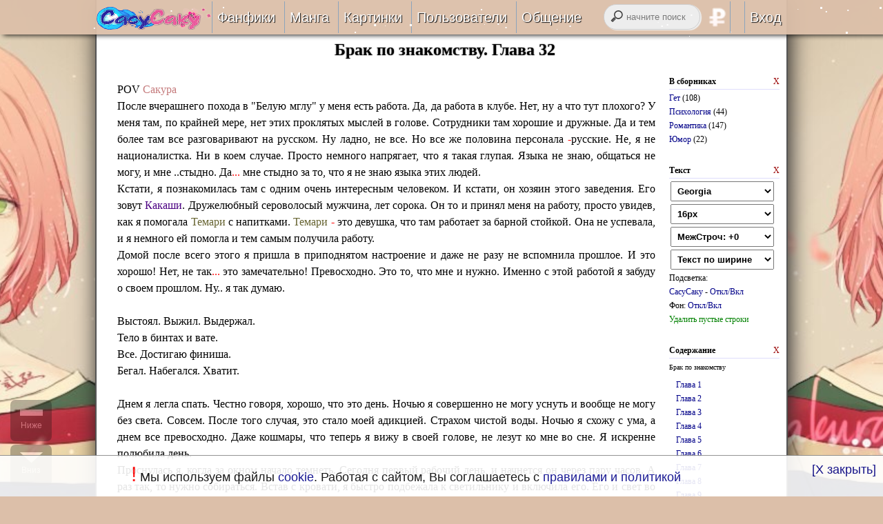

--- FILE ---
content_type: text/html; charset=windows-1251
request_url: https://sasusaku.ru/fanfic/99/32/
body_size: 19127
content:
<!DOCTYPE html>
<html lang="ru" prefix="og: http://ogp.me/ns#">
<head>
    <title>Брак по знакомству. Глава 32</title>
    <meta http-equiv="content-type" content="text/html; charset=windows-1251" />
	<meta property="og:title" content="Брак по знакомству. Глава 32" />
    <meta property="og:type" content="website" />
    <meta property="og:image" content="https://sasusaku.ru/fanimg/39/170117205620610.jpg" />
    <meta name="twitter:card" content="summary_large_image" />
    <meta name="twitter:image" content="https://sasusaku.ru/fanimg/39/170117205620610.jpg" />
    <meta property="og:description" content="POV Сакура После вчерашнего похода в  Белую мглу у меня есть работа. Да, да работа в клубе. Нет, ну а что тут плохого? У меня там, по" />
    <meta property="og:site_name" content="Саске и Сакура" />
    <meta property="og:locale" content="ru_RU" />
    <meta property="og:url" content="https://sasusaku.ru/fanfic/99/32/" />
    <meta name="description" content="POV Сакура После вчерашнего похода в  Белую мглу у меня есть работа. Да, да работа в клубе. Нет, ну а что тут плохого? У меня там, по" />
    <meta name="viewport" content="width=1050, user-scalable=yes" />
    <meta name="wot-verification" content="14c64edbc445dddd982d"/>
    <link rel="canonical" href="https://sasusaku.ru/fanfic/99/32/" />
    <link rel="icon" href="/favicon.ico?2" type="image/x-icon" />
	<link rel="icon" href="/favicon.jpg" type="image/jpeg" />
    <link rel="shortcut icon" href="/favicon.ico?2" />
    <link rel="apple-touch-icon" href="/apple-touch-icon.png" />
    <link rel="alternate" type="application/rss+xml" title="СасуСаку.ру - обновления" href="https://feeds.feedburner.com/sasusaku_ru" />
    <link href="/style.css?4" rel="stylesheet" type="text/css" />
    <link href="/style2.css?2" rel="stylesheet" type="text/css" />
    <style type="text/css">
       #smschatw,body, #mainmenu,
        .copyr,
        #mainmenu ul li ul li,
        #slidemenu,
        .nav-toggle {
            background-color: #9995aa;
        }
        #blurlogo {
            background:url('/img/png/7.png') 50% 0 no-repeat;
        }
        body {
            margin: 0;
            padding: 0;
            background:url('/fanimg/39/170117205620610.jpg') #9995aa 50% 50% repeat-x fixed;
            background-size: contain;
            font: 16px arial;
            color: #000;
        }
    </style>
    <script type="text/javascript">
        var no_ajax = 0,
            def_color="#9995aa",
            mainurl, pp = 35,
            ttpos, timerbg, logoid, logo, globalhide, laststate = 0,
            cururl = window.location.href,
            console = null,
            req = null,
            titlemessi = 0,
            ttt, advclick = true,
            jump = 40,
            stimer, timer1, naruhinadom = "https://sasusaku.ru",
            jimptocont = 155,
            url = document.location.hash
    </script>
    <script type="text/javascript" src="/fade.js?2" charset="windows-1251"></script>
    <script type="text/javascript" src="/jquery-1.11.1.min.js"></script>
    <script type="text/javascript" src="//vk.com/js/api/openapi.js?115"></script>
<!-- Yandex.RTB -->
<script>window.yaContextCb=window.yaContextCb||[]</script>
<script src="https://yandex.ru/ads/system/context.js" async></script>

    <script type="text/javascript" src="/snowfall.js?2"></script>
<script type="text/javascript" async src="/jquery.color.js?2"></script>


</head>

<body itemscope itemtype="http://schema.org/WebPage">
    <div id="smswindow" style="display: none">
        <span style="display:none" itemprop="lastReviewed">2024-02-21 13:47:29</span>
        <div id="smschatw">
            <div class="notclose" onclick="messbox('','')">X</div>
            <div id="smsname"></div>
            <div id="smsarea">
                <img id="mess_img" width="55" height="60" alt="СасуСаку.ру" itemprop="primaryImageOfPage" src="/img/nh_black.png" title="СасуСаку.ру" />
            </div>
            <div id="smstext"></div>
        </div>
    </div> 
    <div id="mainmenu" itemscope itemtype="http://schema.org/WPHeader">
        <div>
            <span style="float:left">
<a title="Саске и Сакура вместе, несмотря ни на что... Семья!" href="/"  onclick="amenu(this.href,0);  return false"><img src="/img/sasusaku_logo.png?1" width="167" height="33" alt="рисунок" title="Саске и Сакура - последнее обновление: 21 февраля 2024г.  в 13:47"/></a>
</span>
            <nav>
                <ul>
                    
                    <li><a href="/texts/" onclick="return false" ondblclick="amenu(this.href,0); " title="Фанфики СасуСаку">Фанфики</a>
                        <ul>
                            <li itemscope itemtype="http://schema.org/SiteNavigationElement">
                                <a itemprop="url" href="/texts/" onclick="amenu(this.href,0);  return false" title="Читать лучшие фанфики СасуСаку"><img src="/img/nav/read.png" alt="" title="Читать" /><span itemprop="name">Читать</span></a>
                            </li>
                            <li itemscope itemtype="http://schema.org/SiteNavigationElement">
                                <a itemprop="url" href="/collection/" onclick="amenu(this.href,0);  return false" title="Сборники фанфиков"><img src="/img/nav/collection.png" alt="" title="Сборники" /><span itemprop="name">Сборники</span></a>
                            </li>
                            <li itemscope itemtype="http://schema.org/SiteNavigationElement">
                                <a itemprop="url" href="/collection/find/" onclick="amenu(this.href,0);  return false" title="Подобрать фанфики по критериям"><img src="/img/nav/find.png" alt="" title="Подобрать" /><span itemprop="name">Подобрать</span></a>
                            </li>
                            <li itemscope itemtype="http://schema.org/SiteNavigationElement">
                                <a itemprop="url" href="/reviews/" title="Почитать рецензии на фанфики" onclick="amenu(this.href,0);  return false"><img src="/img/nav/recent.png" alt="" title="Рецензии" /><span itemprop="name">Рецензии</span></a>
                            </li>
                            <li itemscope itemtype="http://schema.org/SiteNavigationElement">
                                <a itemprop="url" onclick="amenu(this.href,0);  return false" href="/moder/sort/1/" title="Фанфики на проверке"><img src="/img/nav/beta.png" alt="" title="Проверка" /> <span itemprop="name">На проверке</span></a>
                            </li>
                            <li itemscope itemtype="http://schema.org/SiteNavigationElement">
                                <a itemprop="url" href="/send/" title="Отправить свой фанфик на проверку"><img src="/img/nav/send.png" alt="" title="Отправить" /><span itemprop="name">Отправить</span></a>
                            </li>
                        </ul>
                    </li>
                    <li itemscope itemtype="http://schema.org/SiteNavigationElement"><a itemprop="url" href="/manga/" title="Манга и додзи СасуСаку" onclick="amenu(this.href,0);  return false"><span itemprop="name">Манга</span></a></li>
                    <li itemscope itemtype="http://schema.org/SiteNavigationElement"><a itemprop="url" href="/pictures/" title="Картинки СасуСаку" onclick="amenu(this.href,0);  return false"><span itemprop="name">Картинки</span></a></li>
                    <li><a href="/users/" title="Пользователи сайта" onclick="return false" ondblclick="amenu(this.href,0);">Пользователи</a>
                        <ul>
                            <li itemscope itemtype="http://schema.org/SiteNavigationElement">
                                <a itemprop="url" href="/authors/" title="Лучшие авторы сайта" onclick="amenu(this.href,0);  return false"><img src="/img/nav/author.png" alt="" title="Авторы" /><span itemprop="name">Авторы</span></a>
                            </li>
                            <li itemscope itemtype="http://schema.org/SiteNavigationElement">
                                <a itemprop="url" href="/usersort/1/" title="Все пользователи сайта"><img src="/img/nav/users.png" alt="" title="Все" /><span itemprop="name">Все</span></a>
                            </li>
                            <li itemscope itemtype="http://schema.org/SiteNavigationElement">
                                <a itemprop="url" href="/usersort/5/" title="Бета-ридеры"><img src="/img/nav/beta.png" alt="" title="Беты" /> <span itemprop="name">Беты</span></a>
                            </li>
                            <li itemscope itemtype="http://schema.org/SiteNavigationElement">
                                <a itemprop="url" href="/usersort/7/" title="Люди, которые помогают сайту"><img src="/img/nav/vip.png" alt="" title="VIP" /> <span itemprop="name">VIP</span></a>
                            </li>
                            <li itemscope itemtype="http://schema.org/SiteNavigationElement">
                                <a itemprop="url" href="/usersort/2/" title="Пользователи онлайн"><img src="/img/nav/users.png" alt="" title="Онлайн" /> <span itemprop="name">Онлайн</span></a>
                            </li>
                            <li itemscope itemtype="http://schema.org/SiteNavigationElement">
                                <a itemprop="url" href="/usersort/8/" title="Активные пользователи за 24 часа"><img src="/img/nav/users.png" alt="" title="За 24 часа" /> <span itemprop="name">За 24 часа</span></a>
                            </li>
                        </ul>
                    </li>
                    <li><a href="/blog/" onclick="return false" ondblclick="amenu(this.href,0);" title="Общение">Общение</a>
                        <ul>
                            
                            <li itemscope itemtype="http://schema.org/SiteNavigationElement">
                                <a itemprop="url" href="/blog/" title="Блог СасуСаку" onclick="amenu(this.href,0);  return false"><img src="/img/nav/blog.png" alt="" title="Блог" /><span itemprop="name">Блог</span></a>
                            </li>
                            <li itemscope itemtype="http://schema.org/SiteNavigationElement">
                                <a rel="nofollow" itemprop="url" href="http://feeds.feedburner.com/sasusaku_ru" title="Лента обновлений фанфиков через RSS" target="_blank"><img src="/img/nav/rss.png" alt="" title="Лента обновлений RSS"><span itemprop="name">Лента RSS</span></a>
                            </li>
                        </ul>
                    </li> 
                </ul>
            </nav>
            <nav style="float:right;text-align:right;width:265px">
                <form action="/" name="yasearch" onsubmit="searcha()" method="get" accept-charset="utf-8"><input type="hidden" name="act" value="search" /><input type="hidden" name="searchid" value="2231689" /> <input name="text" type="search" required size="12" id="yandex_search" value="" placeholder="начните поиск" /> </form>
                <ul>  
                        <li>
                            <a href="/blog/7/" onclick="amenu(this.href,0);  return false" title="Помоги сайту финансово..."><img src="/img/dol.png" title="Помоги сайту!" alt="Помоги сайту!" id="donate" /></a>
                        </li>
                        <li><a href="javascript:void(0)" title="Войти на сайт использую логин и пароль или ВК"> Вход</a> 
                            <ul id="logform" style="width:270px;left:0;text-align:left">
                                
                            
                            <li style="color:white;border-left:3px red solid" class="centr">
                                <form id="loginform" action="/?act=log" method="post">
                                    <div>Авторизация</div>
                                    <input type="text" title="Логин (a-z 0-9 _.-)" name="log" placeholder="Логин" pattern="^[a-zA-Z0-9_.-]{3,30}" size="20" required maxlength="20" /> <br/>
                                    <input type="password" title="Пароль (a-z 0-9 _.-)" name="pass" placeholder="Пароль" pattern="^[a-zA-Z0-9_.-]{3,30}" required size="20" maxlength="20" /> <br/>
                                    <input type="submit" value="Войти" /> <br/>
                                    <a href="javascript:void(0)" rel="nofollow" title="Вход через Социальную Сеть ВКонтакте" id="vkbut">войти через <b style="color:blue">ВК</b>онтакте</a>
                                    <div id="vk_auth"></div>
                                    <a href="/reg/" title="Долгая регистрация без ВКонтакте">регистрация </a>
                                    <a href="/restore/" title="Забыли логин или пароль?">забыли логин или пароль?</a>
                                </form>
                            </li>
                </ul>
                <script type="text/javascript">
                    $('#loginform').submit(function() {
						messbox('Авторизация','Подождите, идет проверка...');
                        $.ajax({
                            type: "POST",
                            url: "/?act=log",
                            data: "ajax=1&log=" + this.log.value + '&pass=' + this.pass.value,
                            cache: false,
                            async: true,
                            dataType: "script",
                            error: function() {
                                messbox("Ошибка", "Повторите запрос еше раз...");
                            },
                            success: function() {}
                        });
                        $(this).trigger('reset');
                        return false;
                    });
                    $('#vkbut').click(function() {
                        VK.init({
                            apiId: 5037456
                        });
                        $(this).remove();
                        VK.Widgets.Auth("vk_auth", {
                            width: "260px",
                            onAuth: function(data) {
                                messbox("Пожалуйста подождите", "Идет загрузка...");
                                VK.Auth.getLoginStatus(function(response) {
                                    if (response.session) {
                                        VK.Api.call('users.get', {v:5.124,
                                            fields: 'sex, bdate, photo_max_orig, photo_100'
                                        }, function(au_info) {
                                            au_info = au_info.response[0];
										$.post('/?act=login', {
										vkid: data['uid'], 
										fn: data['first_name'],
										ln: data['last_name'],
										uf:au_info['photo_max_orig'],
										ufm: au_info['photo_100'],
										sex: au_info['sex'],
										bdate: au_info['bdate'],
										hash: data['hash']
										}, 
									    function(returnedData){
									     if(returnedData=="OK") location.reload(); else  alert(returnedData);
										}).fail(function(){
 									    messbox("Ошибка", "Повторите запрос еше раз...");
											});

                                        })
                                    }
                                });
                            }
                        });
                    });
                </script>
                
                 
                </li>
                </ul>
            </nav>
        </div>
    </div>
    
    <input type="checkbox" id="nav-toggle" hidden>
    
    <div class="gen"> 
        <br style="clear:both" />
<noscript><div class="centr" style="padding:10px; color:white; background-color: #df5f89; font-weight:bold">ВНИМАНИЕ, у вас отключен JavaScript!  <br/> Работа сайта ограничена или даже невозможна, пожалуйста,  включите JavaScript или обновите браузер.</div></noscript>
        <div id="ajaxcontent">


<div class="white" itemscope itemtype="http://schema.org/CreativeWorkSeries" style="font-family: georgia; text-align:left" id="contdiv">    
    <h1 class="centr" id="maintitle" itemprop="headline">Брак по знакомству. Глава 32</h1>
    
    
    
    <fieldset style="text-align:left;display:none" title="Шапка фанфика">
        <legend>Шапка фанфика </legend>
        
        <div id="shapka" itemprop="description">
            Автор: Оля Крылова<br /> Рейтинг:NC-17<br /> Статус: в процессе<br /> Размер:макси
        </div>
    </fieldset>
    <br/>
    
    <div style="width: 160px; float: right; padding-left: 20px">
        <div class="text_panel" id="collsp">
            <a href="javascript:void(0)" onclick="$('#collsp').hide()" style="color: #990000; float: right">X</a>
            <b>В сборниках</b>
            <hr/>
            
            <div><a href="/collection/6/" title="Романтические и/или сексуальные отношения между мужчиной и женщиной.">Гет</a> <span title="Количество работ в сборнике">(108)</span></div>
            
            <div><a href="/collection/4/" title="Герои таких фанфиков переживают сложные и непредсказуемые психологические изменения. В основе лежат драматические события, отсылающие к серьезным личностным вопросам.">Психология</a> <span title="Количество работ в сборнике">(44)</span></div>
            
            <div><a href="/collection/3/" title="Фанфик о нежных и романтических отношениях. Как правило, имеет счастливый конец.">Романтика</a> <span title="Количество работ в сборнике">(147)</span></div>
            
            <div><a href="/collection/9/" title="Юмористические, комедийные фанфики. Включается в себя как общепринятые понятия о юморе, так и весьма специфические шуточки и приколы.">Юмор</a> <span title="Количество работ в сборнике">(22)</span></div>
            
            
        </div>
        <div class="text_panel" id="colors">
            <a href="javascript:void(0)" title="Закрыть вкладку форматирования текста" onclick="$('#colors').css('display','none')" style="color: #990000; float: right">X</a>
            <b>Текст</b>
            <hr />
            <select style="width:150px" title="Шрифт" name="fonts" onchange="changefont('#maintext',this.options[this.selectedIndex].text,1)">
	<option selected>Georgia</option>
	<option>Arial</option>
	<option>Verdana</option>
	<option>Tahoma</option>
	<option>Comic Sans MS</option>
	<option>Courier New</option>
	</select>
            <br />
            <select style="width:150px" title="Размер шрифта" name="font_size" onchange="changefont('#maintext',this.options[this.selectedIndex].text,2)">
	<option>12px</option>
	<option>14px</option>
	<option selected>16px</option>
	<option>18px</option>
	<option>20px</option>
	<option>24px</option>
	<option>26px</option>
	<option>32px</option>
	<option>38px</option>
	<option>44px</option>
	</select>
            <br />
            <select style="width:150px" title="Межстрочный интервал" name="font_size_height" onchange="$('#maintext').css('line-height', (parseInt($('#maintext').css('font-size')) + 10 + (this.selectedIndex*3) ) + 'px'  )">
	<option selected>МежСтроч: +0</option>
	<option>МежСтроч: +3px</option>
	<option>МежСтроч: +6px</option>
	<option>МежСтроч: +9px</option>
	<option>МежСтроч: +12px</option>
	<option>МежСтроч: +15px</option>
	<option>МежСтроч: +18px</option>
	<option>МежСтроч: +21px</option>
	<option>МежСтроч: +24px</option>
	</select>
            <br />
            <select style="width:150px" title="Выравнивание текста" name="font_width" onchange="changefont('#maintext',this.options[this.selectedIndex].value,3)">
	<option value="justify" selected>Текст по ширине</option>
	<option value="left">По левому краю</option>
	<option value="center">По центру</option>
	<option value="right">По правому краю</option>
	</select>
            <br />Подсветка: <br/>
            <a href="javascript:void(0)" title="Только Саске и Сакура" onclick="light(Array('neji','z','hinata','shino','kiba','tenten','naruto','gaara','kakashi','temari','red','boruto','himawari'))">СасуСаку</a> -
            <a href="javascript:void(0)" title="Включить - выключить подсветку текста" onclick="light(Array('naruto','hinata','neji','z','sakura','shino','kiba','tenten','saske','gaara','kakashi','temari','red','boruto','himawari'))">Откл/Вкл </a>
            <br /> Фон: <a href="javascript:void(0)" title="Включение - Отключение фонового изображения" onclick="if(!document.body.style.backgroundImage) $('body').css('background-image', 'none'); else $('body').css('background-image', '');">Откл/Вкл</a>
            <br/>
            <a href="javascript:void(0)" title="Удалить пустые строки" onclick="$('#maintext').html(function(index,value) {var reg =  /(<br??>){2,}/g; return value.replace(reg,'<br />');})" style="color: green">Удалить пустые строки</a>
        </div>
        
        <div class="text_panel" id="maintenance">
            <a href="javascript:void(0)" title="Закрыть вкладку содержания" onclick="$('#maintenance').css('display','none')" style="color: #990000; float: right">X</a>
            <b>Содержание</b>
            <hr />
            <small>Брак по знакомству</small>
            <div style="padding: 5px 0 0 10px">
                   <a title="Глава 1" href="/fanfic/99/1/" onclick="amenu(this.href,0);  return false"  >Глава 1</a> <br />       <a title="Глава 2" href="/fanfic/99/2/" onclick="amenu(this.href,0);  return false"  >Глава 2</a> <br />       <a title="Глава 3" href="/fanfic/99/3/" onclick="amenu(this.href,0);  return false"  >Глава 3</a> <br />       <a title="Глава 4" href="/fanfic/99/4/" onclick="amenu(this.href,0);  return false"  >Глава 4</a> <br />       <a title="Глава 5" href="/fanfic/99/5/" onclick="amenu(this.href,0);  return false"  >Глава 5</a> <br />       <a title="Глава 6" href="/fanfic/99/6/" onclick="amenu(this.href,0);  return false"  >Глава 6</a> <br />       <a title="Глава 7" href="/fanfic/99/7/" onclick="amenu(this.href,0);  return false"  >Глава 7</a> <br />       <a title="Глава 8" href="/fanfic/99/8/" onclick="amenu(this.href,0);  return false"  >Глава 8</a> <br />       <a title="Глава 9" href="/fanfic/99/9/" onclick="amenu(this.href,0);  return false"  >Глава 9</a> <br />       <a title="Глава 10" href="/fanfic/99/10/" onclick="amenu(this.href,0);  return false"  >Глава 10</a> <br />       <a title="Глава 11" href="/fanfic/99/11/" onclick="amenu(this.href,0);  return false"  >Глава 11</a> <br />       <a title="Глава 12" href="/fanfic/99/12/" onclick="amenu(this.href,0);  return false"  >Глава 12</a> <br />       <a title="Глава 13" href="/fanfic/99/13/" onclick="amenu(this.href,0);  return false"  >Глава 13</a> <br />       <a title="Глава 14" href="/fanfic/99/14/" onclick="amenu(this.href,0);  return false"  >Глава 14</a> <br />       <a title="Глава 15" href="/fanfic/99/15/" onclick="amenu(this.href,0);  return false"  >Глава 15</a> <br />       <a title="Глава 16" href="/fanfic/99/16/" onclick="amenu(this.href,0);  return false"  >Глава 16</a> <br />       <a title="Глава 17" href="/fanfic/99/17/" onclick="amenu(this.href,0);  return false"  >Глава 17</a> <br />       <a title="Глава 18" href="/fanfic/99/18/" onclick="amenu(this.href,0);  return false"  >Глава 18</a> <br />       <a title="Глава 19" href="/fanfic/99/19/" onclick="amenu(this.href,0);  return false"  >Глава 19</a> <br />       <a title="Глава 20" href="/fanfic/99/20/" onclick="amenu(this.href,0);  return false"  >Глава 20</a> <br />       <a title="Глава 21" href="/fanfic/99/21/" onclick="amenu(this.href,0);  return false"  >Глава 21</a> <br />       <a title="Глава 22" href="/fanfic/99/22/" onclick="amenu(this.href,0);  return false"  >Глава 22</a> <br />       <a title="Глава 23" href="/fanfic/99/23/" onclick="amenu(this.href,0);  return false"  >Глава 23</a> <br />       <a title="Глава 24" href="/fanfic/99/24/" onclick="amenu(this.href,0);  return false"  >Глава 24</a> <br />       <a title="Глава 25" href="/fanfic/99/25/" onclick="amenu(this.href,0);  return false"  >Глава 25</a> <br />       <a title="Глава 26" href="/fanfic/99/26/" onclick="amenu(this.href,0);  return false"  >Глава 26</a> <br />       <a title="Глава 27" href="/fanfic/99/27/" onclick="amenu(this.href,0);  return false"  >Глава 27</a> <br />       <a title="Глава 28" href="/fanfic/99/28/" onclick="amenu(this.href,0);  return false"  >Глава 28</a> <br />       <a title="Глава 29" href="/fanfic/99/29/" onclick="amenu(this.href,0);  return false"  >Глава 29</a> <br />       <a title="Глава 30" href="/fanfic/99/30/" onclick="amenu(this.href,0);  return false"  >Глава 30</a> <br />       <a title="Глава 31" href="/fanfic/99/31/" onclick="amenu(this.href,0);  return false"  >Глава 31</a> <br />     &nbsp; <b>Глава 32</b> <br />        <a title="Глава 33" href="/fanfic/99/33/" onclick="amenu(this.href,0);  return false"  >Глава 33</a> <br />       <a title="Глава 34" href="/fanfic/99/34/" onclick="amenu(this.href,0);  return false"  >Глава 34</a> <br />       <a title="Глава 35" href="/fanfic/99/35/" onclick="amenu(this.href,0);  return false"  >Глава 35</a> <br />       <a title="Глава 36" href="/fanfic/99/36/" onclick="amenu(this.href,0);  return false"  >Глава 36</a> <br />       <a title="Глава 37" href="/fanfic/99/37/" onclick="amenu(this.href,0);  return false"  >Глава 37</a> <br />       <a title="Глава 38" href="/fanfic/99/38/" onclick="amenu(this.href,0);  return false"  >Глава 38</a> <br />       <a title="Глава 39" href="/fanfic/99/39/" onclick="amenu(this.href,0);  return false"  >Глава 39</a> <br />       <a title="Глава 40" href="/fanfic/99/40/" onclick="amenu(this.href,0);  return false"  >Глава 40</a> <br />       <a title="Глава 41" href="/fanfic/99/41/" onclick="amenu(this.href,0);  return false"  >Глава 41</a> <br />       <a title="Глава 42" href="/fanfic/99/42/" onclick="amenu(this.href,0);  return false"  >Глава 42</a> <br />       <a title="Глава 43" href="/fanfic/99/43/" onclick="amenu(this.href,0);  return false"  >Глава 43</a> <br />       <a title="Глава 44" href="/fanfic/99/44/" onclick="amenu(this.href,0);  return false"  >Глава 44</a> <br />       <a title="Глава 45" href="/fanfic/99/45/" onclick="amenu(this.href,0);  return false"  >Глава 45</a> <br />       <a title="Глава 46" href="/fanfic/99/46/" onclick="amenu(this.href,0);  return false"  >Глава 46</a> <br />       <a title="Глава 47" href="/fanfic/99/47/" onclick="amenu(this.href,0);  return false"  >Глава 47</a> <br />       <a title="Глава 48" href="/fanfic/99/48/" onclick="amenu(this.href,0);  return false"  >Глава 48</a> <br />       <a title="Глава 49" href="/fanfic/99/49/" onclick="amenu(this.href,0);  return false"  >Глава 49</a> <br />       <a title="Глава 50" href="/fanfic/99/50/" onclick="amenu(this.href,0);  return false"  >Глава 50</a> <br />       <a title="Глава 51" href="/fanfic/99/51/" onclick="amenu(this.href,0);  return false"  >Глава 51</a> <br />       <a title="Глава 52" href="/fanfic/99/52/" onclick="amenu(this.href,0);  return false"  >Глава 52</a> <br />       <a title="Глава 53" href="/fanfic/99/53/" onclick="amenu(this.href,0);  return false"  >Глава 53</a> <br />       <a title="Глава 54" href="/fanfic/99/54/" onclick="amenu(this.href,0);  return false"  >Глава 54</a> <br />    
                
                
            </div>
        </div>
        <div class="text_panel" id="oper">
            <a href="javascript:void(0)" title="Закрыть вкладку операций" onclick="$('#oper').css('display','none')" style="color: #990000; float: right">X</a>
            <b>Операции</b>
            <hr />
            <div style="padding: 5px 0 0 10px">
                <a target="_blank" href="/print/99/" title="версия для печати" class="tp"><img alt="" width="15" height="15" src="/img/print.png" title="версия для печати" /> версия для печати</a>
                <br />
                
                
                
                
            </div>
        </div>
    </div>
    

<div id="maintext" style="text-align:justify;padding:10px" itemprop="text">POV <span class="sakura">Сакура</span><br />После вчерашнего похода в &quot;Белую мглу&quot; у меня есть работа. Да, да работа в клубе. Нет, ну а что тут плохого? У меня там, по крайней мере, нет этих проклятых мыслей в голове. Сотрудники там хорошие и дружные. Да и тем более там все разговаривают на русском. Ну ладно, не все. Но все же половина персонала <span class="red">-</span>русские. Не, я не националистка. Ни в коем случае. Просто немного напрягает, что я такая глупая. Языка не знаю, общаться не могу, и мне ..стыдно. Да<span class="red">...</span> мне стыдно за то, что я не знаю языка этих людей.<br />Кстати, я познакомилась там с одним очень интересным человеком. И кстати, он хозяин этого заведения. Его зовут <span class="kakashi">Какаши</span>. Дружелюбный сероволосый мужчина, лет сорока. Он то и принял меня на работу, просто увидев, как я помогала <span class="temari">Темари</span> с напитками. <span class="temari">Темари</span> <span class="red">-</span> это девушка, что там работает за барной стойкой. Она не успевала, и я немного ей помогла и тем самым получила работу.<br />Домой после всего этого я пришла в приподнятом настроение и даже не разу не вспомнила прошлое. И это хорошо! Нет, не так<span class="red">...</span> это замечательно! Превосходно. Это то, что мне и нужно. Именно с этой работой я забуду о своем прошлом. Ну.. я так думаю.<br /><br />Выстоял. Выжил. Выдержал.<br />Тело в бинтах и вате.<br />Все. Достигаю финиша.<br />Бегал. Набегался. Хватит.<br /><br />Днем я легла спать. Честно говоря, хорошо, что это день. Ночью я совершенно не могу уснуть и вообще не могу без света. Совсем. После того случая, это стало моей адикцией. Страхом чистой воды. Ночью я схожу с ума, а днем все превосходно. Даже кошмары, что теперь я вижу в своей голове, не лезут ко мне во сне. Я искренне полюбила день. <br />Проснулась я, когда за окном начало темнеть. Сегодня первый рабочий день, и начнется он через пару часов. А раз так, то нужно собираться. Встав с кровати, я быстро подбежала к светильнику и включила его. Его и свет во всем доме. Многие скажут, что я, как маленькая, и посмеются, но мне вообще не смешно. Ни капли. Нет. Совсем нет. Страх темноты владеет мной, как только хочет. <br />Приняв душ,очистив каждую клеточку тела, я направилась на кухню. Сварила кофе и начала более менее собираться. <br />Глянув на вещи, что весели в неудобном шкафу, я вспомнила, как ходила по магазинам с родителями и с <span class="saske">Саске</span> за неделю перед свадьбой, и на меня нахлынули слезы. Я, как дурочка, обижалась на маму, все времени не хватало<span class="red">...</span> Зато сейчас, черт возьми, его полно! Хоть лопату бери и отгребай. Мне так стыдно за это. Поймёшь тогда, когда потеряешь. Это верно, и я это поняла. Я столько всего поняла только тогда, когда потеряла самое дорогое, что у меня было. Я потеряла свою семью. <br />Вытерев влажные от слёз глаза, я попыталась собраться. &quot;Нужно просто одеться, <span class="sakura">Сакура</span>. В этом нет ничего сложного&quot; — повторяла я про себя, протягивая руку за черной футболкой с надписями. Быстро одела. Одела голубые джинсы, взяла расческу и подошла к зеркалу. Я совсем себя не узнаю. Тусклый взгляд, круги под глазами, впалые щеки, на которых и правда кости выпирают. Зачесав волосы в хвост и еще раз окинув свое отображение ненавистным взглядом, я натянула обворожительную улыбку и двинулась к выходу. <br />Город поражал своими красками. Быстрым шагом я шла по улицам, разглядывая светящиеся витрины магазинов. Множество людей проходили мимо о чем<span class="red">-</span>то разговаривая на своем языке, и на моем лице расцвела легкая улыбка. Это мило, здесь я не знаю никого, и так же меня никто. Так даже легче<span class="red">...</span> Мило слушать родной язык этих людей. Просто мило. Вдруг меня очень привлек один маленький магазинчик. С виду все так же, как и в других: новогодние гирлянды, лампы, олени и Санта<span class="red">-</span>Клаусы, но там было одно лишнее слово &quot;Тату&quot;. В моей голове что<span class="red">-</span>то резко щелкнуло, и я быстро направилась к нему, и, уже дойдя до двери, я резко развернулась и потопала обратно. &quot;Ну пиздос, <span class="sakura">Сакура</span>. Еще бы дверь открыла и сказала, что это ты, и так же свалила. Нафига идти<span class="red">-</span>то сюда было!?&quot; — ворчала иннер.<br />В последнее время не желаю спорить с собой и просто молчу, как и сейчас. Нет смысла что<span class="red">-</span>то доказывать себе же. Ну, думаю, это как минимум глупо.<br />Перехожу дорогу и захожу в ярко<span class="red">-</span>голубое здание. Музыка уже при входе долбит. Очередной клубняк сменяется другим, когда я подхожу к стойке, где меня уже, по<span class="red">-</span>видимому, ждут. Смотрю на время в телефоне. Вроде не опоздала, так что все должно быть нормально, да?! Ну если, конечно, они не передумали брать меня на работу. <br /><span class="red">-</span> Привет, <span class="sakura">Сакура</span>, да? <span class="red">-</span> спрашивает сероволосый мужчина. Я киваю и произношу тихое &quot;здрасьте&quot;, которое утопает в музыке, но, думаю, он уже научился читать по губам за столько времени.<br /><span class="red">-</span> Ты вовремя. А фамилию твою<span class="red">...</span>можно? <span class="red">-</span> как<span class="red">-</span>то осторожно спрашивает и спокойно смотрит на меня. Я поежилась, но не стала прятать свою фальшивую улыбку. Мне подсказывает, что тут что<span class="red">-</span>то не так.<br /><span class="red">-</span> Ха<span class="red">...</span> <span class="red">-</span> хотела было произнести я, но, вспомнив что<span class="red">-</span>то, сказала. <span class="red">-</span> Учиха. Что<span class="red">-</span>то не так?<br />Я приподняла бровь, когда он хмыкнул и, по<span class="red">-</span>видимому, улыбнулся. Из<span class="red">-</span>за его маски на лице были не особо понятны эмоции этого человека.<br /><span class="red">-</span> Все нормально. Проверял, <span class="red">-</span> спокойно сказал он и, кажется, увидел мой непонимающий взгляд и поспешил добавить, <span class="red">-</span> мне же нужно официально тебя устроить, <span class="red">-</span> на это я лишь улыбнулась и прошла за стойку, где уже стояла <span class="temari">Темари</span>. Девушка чуть ли не разрывалась, и я поспешила ей на помощь. <br /> Уже много стаканов я наполнила различными жидкостями и, вроде бы, хорошо справлялась. <span class="kakashi">Какаши</span> так и сидел на своем месте возле браной стойки и наблюдал за каждым моим движением, лишь от этого мне было не очень удобно. Я старалась, как могла, отвечала на вопросы посетителей, подавала заказы и выслушивала различные истории людей. У кого<span class="red">-</span>то бывает жизнь и похуже моей. <br /><span class="z">***</span><br /><span class="red">-</span><span class="sakura">Сакура</span>, задержись пожалуйста, <span class="red">-</span> позвал меня сероволосый, и я притормозила. Время <span class="red">-</span> четыре часа ночи, и я бы спешила домой, если бы хотела туда<span class="red">...</span><br /><br />Мне хочется плакать, а я веселюсь,<br />Я прячу за смехом смертельную грусть.<br />Рисую улыбку, шучу без конца,<br />Живу за фасадом чужого лица<span class="red">...</span><br />Все думают <span class="red">-</span> счастлива, всем улыбается,<br />А это душа моя разрывается<span class="red">...</span><br /><br />Подхожу к мужчине и чувствую, как дрожат губы от этой фальши. Больше не могу изображать это счастье на своем лице. Мужчина кратко посмеялся и тихо сказал:<br /><span class="red">-</span> Можешь не фальшивить. Я все и так прекрасно вижу, <span class="sakura">Сакура</span>. Ты замужем за Учихой? <span class="red">-</span> вопросительно приподнял бровь мужчина и посмотрел на меня. Сердце пропустило удар. Совсем не хотелось общих знакомых. Хочу забыть все. Все без исключения. Хотя нет, я хочу забыть лишь то время, когда я познакомилась с ним. Нет, я не виню его ни в чем. Просто<span class="red">...</span> это адски больно.<br />Сжимаю кулаки то ли от обиды, то ли от злости и медленно киваю. Не могу и слова произнести, будто ком в горле застрял. Не проглотить и не выплюнуть. Он растет с каждой секундой, и становится тяжело дышать<br /><span class="red">-</span> Ясно. Вижу, тебе не приятна эта тема<span class="red">...</span> Что же, ладно. Завтра в это же время. Зарплата каждую неделю. Захочешь поговорить <span class="red">-</span> звони. Будут проблемы, говори любому здесь, мы все семья.<br /><span class="red">-</span> Да, да, спасибо, что помогла вчера. Я так рада, что у нас новенькая! <span class="red">-</span> повисла на мне девушка, с которой я стояла ранее за барной стойкой. От ее прикосновений я вздрогнула, но улыбнулась, чтобы не было лишних вопросов по поводу моей пугливости.<br /><span class="red">-</span>Тэм, отстань от бедной девушки. Ты ее сейчас спугнешь и будешь опять одна, <span class="red">-</span> проговорил какой<span class="red">-</span>то парень<span class="red">-</span>горшок. Нет, ну блин, честно. У него волосы, как горшок, и густые<span class="red">-</span>густые бровища. На сколько я помню, его зовут<span class="red">...</span> Ли!? Вроде да. Он приставучее этой девушки будет. Еле отвязалась вчера от него. Аж правда страшно стало. Ну, по крайней мере, до тех пор, когда он не начал говорить слова любви. Да еще как<span class="red">...</span> это нужно было слышать.<br />До дома я шла в полном одиночестве. На улице уже рассветало, и глаза нещадно щипало. Я могла бы пойти в компании (они очень настаивали), но я была сильнее их в упорстве и настояла на своем.</div>
<script type="text/javascript">
document.getElementById('maintext').addEventListener("copy", function()
{
messbox('Внимание!', 'Текст скопирован, но пожалуйста, указывайте ссылку на ресурс! <br /><b>https://sasusaku.ru/fanfic/99/32/</b>');
});
</script>
<br/>

<div class="centr"></div>
<br/>


<hr style="clear: both"/>
	 <div id="read_but_div" style="margin-top:20px;float: right">
	
		 <span id="read_but_c" class="read_but">Прочитали?</span></div>
	  <div style="padding-top:20px; float:left;min-width: 70px" class="centr" title="прочитали">
	 <span style="font-size:30px;font-weight: bold" id="read_count">14</span>
	  <br/>
	 </div><div class="readed_fade" id="read_left" style="display:none" >&#9668;</div><div id="readed_div">
	 <span>
<span itemscope itemtype="http://schema.org/Person"><a href="/author/1095/" title="Itachi Sempai" itemprop="url"><img itemprop="image" class="user" style="float:none" src="/auth/1095/avatars/u_2650191605214207.jpg" alt="Фото" title="Itachi Sempai 17 июня 2021г.  в 15:17" /></a><span style="display:none" itemprop="name">Itachi Sempai</span></span><span itemscope itemtype="http://schema.org/Person"><a href="/author/688/" title="Sharingan Kun" itemprop="url"><img itemprop="image" class="user" style="float:none" src="/images/camera_c.gif" alt="Фото" title="Sharingan Kun 21 декабря 2017г.  в 18:28" /></a><span style="display:none" itemprop="name">Sharingan Kun</span></span><span itemscope itemtype="http://schema.org/Person"><a href="/author/579/" title="Юля Гладилина" itemprop="url"><img itemprop="image" class="user" style="float:none" src="/auth/579/avatars/y_1304111006173445.jpg" alt="Фото" title="Юля Гладилина 5 июля 2017г.  в 12:29" /></a><span style="display:none" itemprop="name">Юля Гладилина</span></span><span itemscope itemtype="http://schema.org/Person"><a href="/author/187/" title="Алеся Пак" itemprop="url"><img itemprop="image" class="user" style="float:none" src="/auth/187/avatars/z_7271271412155821.jpg" alt="Фото" title="Алеся Пак 10 мая 2017г.  в 17:54" /></a><span style="display:none" itemprop="name">Алеся Пак</span></span><span itemscope itemtype="http://schema.org/Person"><a href="/author/415/" title="Кристина Волк" itemprop="url"><img itemprop="image" class="user" style="float:none" src="/auth/415/avatars/c_1064121204175758.jpg" alt="Фото" title="Кристина Волк 14 апреля 2017г.  в 12:55" /></a><span style="display:none" itemprop="name">Кристина Волк</span></span><span itemscope itemtype="http://schema.org/Person"><a href="/author/513/" title="Лариса Иванова" itemprop="url"><img itemprop="image" class="user" style="float:none" src="/auth/513/avatars/x_3240131903173018.jpg" alt="Фото" title="Лариса Иванова 13 марта 2017г.  в 19:24" /></a><span style="display:none" itemprop="name">Лариса Иванова</span></span><span itemscope itemtype="http://schema.org/Person"><a href="/author/425/" title="Seynura Uchiha" itemprop="url"><img itemprop="image" class="user" style="float:none" src="/auth/425/avatars/v_1764182010184728.jpg" alt="Фото" title="Seynura Uchiha 26 февраля 2017г.  в 18:15" /></a><span style="display:none" itemprop="name">Seynura Uchiha</span></span><span itemscope itemtype="http://schema.org/Person"><a href="/author/404/" title="Sakura Uzumaki" itemprop="url"><img itemprop="image" class="user" style="float:none" src="/auth/404/avatars/f_7713270011190917.jpg" alt="Фото" title="Sakura Uzumaki 16 февраля 2017г.  в 22:39" /></a><span style="display:none" itemprop="name">Sakura Uzumaki</span></span><span itemscope itemtype="http://schema.org/Person"><a href="/author/358/" title="Анастасия Зевалич" itemprop="url"><img itemprop="image" class="user" style="float:none" src="/auth/358/avatars/c_8403281211165208.jpg" alt="Фото" title="Анастасия Зевалич 20 января 2017г.  в 15:26" /></a><span style="display:none" itemprop="name">Анастасия Зевалич</span></span><span itemscope itemtype="http://schema.org/Person"><a href="/author/471/" title="Sana Barva" itemprop="url"><img itemprop="image" class="user" style="float:none" src="/auth/471/avatars/e_6847080101174541.jpg" alt="Фото" title="Sana Barva 18 января 2017г.  в 17:54" /></a><span style="display:none" itemprop="name">Sana Barva</span></span><span itemscope itemtype="http://schema.org/Person"><a href="/author/409/" title="Your Dream" itemprop="url"><img itemprop="image" class="user" style="float:none" src="/auth/409/avatars/a_1523312005172027.jpg" alt="Фото" title="Your Dream 18 января 2017г.  в 17:34" /></a><span style="display:none" itemprop="name">Your Dream</span></span><span itemscope itemtype="http://schema.org/Person"><a href="/author/386/" title="Nohara Rin" itemprop="url"><img itemprop="image" class="user" style="float:none" src="/auth/386/avatars/r_4132151601215921.jpg" alt="Фото" title="Nohara Rin 17 января 2017г.  в 23:41" /></a><span style="display:none" itemprop="name">Nohara Rin</span></span><span itemscope itemtype="http://schema.org/Person"><a href="/author/464/" title="Лариса Иванова" itemprop="url"><img itemprop="image" class="user" style="float:none" src="/auth/464/avatars/d_7791032001174512.jpg" alt="Фото" title="Лариса Иванова 17 января 2017г.  в 23:15" /></a><span style="display:none" itemprop="name">Лариса Иванова</span></span><span itemscope itemtype="http://schema.org/Person"><a href="/author/304/" title="Анастасия Козакова" itemprop="url"><img itemprop="image" class="user" style="float:none" src="/auth/304/avatars/y_9675161406163507.jpg" alt="Фото" title="Анастасия Козакова 17 января 2017г.  в 21:28" /></a><span style="display:none" itemprop="name">Анастасия Козакова</span></span>
</span></div>
		 <div class="readed_fade" style="display:none" id="read_right">&#9658;</div>
		 <script type="text/javascript">
var readed = 1
$('#read_but_c').click(function()
{
$.ajax({type:"GET",url:"/fanfic/99/32/",data:"read="+readed,cache:false,async:true,dataType:"script",error:function(){messbox("Ошибка","Повторите запрос еше раз...");},success:function(){}}); 
	 $(this).addClass('read_but_hover');
	 readed ^=1;
});
		 $('#read_left, #read_right').each(function()
		 {
		 if($('#readed_div').width()<$('#readed_div span').width()) $(this).show();
		 $(this).click(function(){var s = $('#readed_div').scrollLeft();
		 s=($(this).attr('id')=='read_right')?s+400:s-400; 
		 $('#readed_div').stop().animate({scrollLeft:s},{duration:500});}) });
</script>
	<br style="clear:both"/>
<hr/>
<div style="float: right;font-size:16px"  class="centr">
<div style="padding: 8px; float:left;width:47px"><img class="heart_dis" alt="Нравится!" title="Нравится!"  src="/img/heart.gif" onclick="change_rr(1,576,'fanfic',this)"><br /> <b style="color: red" id="like_t" >13</b></div>
<div style="padding: 8px; float:left;width:40px"><img class="heart_dis" alt="Не нравится..." title="Не нравится..."  src="/img/sad_t.gif"  onclick="change_rr(0,576,'fanfic',this)" >  <br /> <b id="dislike_t">0</b></div>
<div style="padding: 8px; float:left"> <img style="height: 40px; width: 60px" alt="Просмотров" title="Просмотров"  src="/img/view_t.gif"> <br /> <b style="color: blue">4034</b></div>
</div> <div class="mra" title="5.00">
<div style="padding-left:5px; text-align:left" >
<span title="Оценка за работу по пятибалльной системе" itemprop="aggregateRating" itemscope itemtype="http://schema.org/AggregateRating">
<span>Оценка материала</span>: <span itemprop="ratingValue" content="5.00">5.00</span>
<span style="display:none">
<span itemprop="itemReviewed">Брак по знакомству. Глава 32</span>
<span  itemprop="bestRating" content="5.00">5.00</span>
<span  itemprop="worstRating" content="0.00">0.00</span>
<span itemprop="ratingCount"  content="13">13</span>
<span itemprop="reviewCount" content="13">13</span>
</span>
</span> 
 <span style="color: orange">&#9734;</span><span style="color: orange">&#9734;</span><span style="color: orange">&#9734;</span><span style="color: orange">&#9734;</span><span style="color: orange">&#9734;</span>
 </div>
	<div title="Рейтинг в целом: 655/3" style="padding-top:10px">
	<span class="bflo" style="color: green">655&nbsp;</span>
		<div style="width: 598px" class="lfo"> &nbsp;</div>
	<div style="width: 3px" class="rfo"> &nbsp;</div>
	<span class="bflo" style="color: red">&nbsp;3</span>
	</div>
</div>
<br style="clear:both"/>
<hr/>
<script type="text/javascript" src="//yastatic.net/share/share.js" charset="utf-8"></script><div style="float:left" class="minitext">Поделитесь с друзьями:</div><div style="float:left" class="yashare-auto-init" data-yashareL10n="ru" data-yashareType="small" data-yashareQuickServices="vkontakte,facebook,twitter,odnoklassniki,moimir,gplus" data-yashareTheme="counter"></div>
<span style="display:none" itemprop="comment"></span>
<script type="text/javascript">
$(document).ready(function() {
setTimeout(function() {
changecolor("#dcbfa9"); } ,50 ) } );
</script>
<br style="clear:both"/>

<div class="centr">
<a href="/fanimg/39/170117205620610.jpg" title="Брак по знакомству. Глава 32" target="_blank" itemprop="image"><img src="/fanimg/39/170117205620610.jpg" class="fanimg"  alt="Обложка" title="Брак по знакомству. Глава 32 - POV Сакура После вчерашнего похода в  Белую мглу у меня есть работа. Да, да работа в клубе. Нет, ну а что тут плохого? У меня там, по" /></a>
</div>

<div style="clear:both">
<fieldset style="padding: 15px; margin: 5px; color: #559"><div style="float:left;width:60px" class="centr"><a href="/author/385/" itemprop="author"><img title="Оля Крылова" src="/auth/385/avatars/e_8066310101183341.jpg" alt="Фото" class="user" /><span style="display:none">Оля Крылова</span></a>
<br style="clear:both"/><span id="rrr" style="font-weight: bold; font-size: 20px">2648</span></div ><div style="float: right; width:60px" class="centr"><a href="/author/365/" title="Бета"><img  title="Юлия Апарович" src="/auth/365/avatars/d_3762041907173757.jpg" alt="Фото" class="user" /></a><div style="color: green;clear:both">бета</div>
</div>
<div style="display:table">Автор: Оля Крылова<br /> Рейтинг:NC-17<br /> Статус: в процессе<br /> Размер:макси</div> 
</fieldset>
 </div>
<div  style="text-align:right; padding: 3px; margin: 5px; border-bottom: 1px #ccc solid;  font-size: 13px; color: #999">
Одобрил(а): Александр 17 января 2017г.  в 20:56<div style="display: none" itemprop="datePublished">2017-01-17 20:56:20</div>
	<div style="float: left"> 

</div>
</div>



	<div style="text-align:right">
Глава:    <a title="Глава 1" class="pages" href="/fanfic/99/1/" onclick="amenu(this.href,0);  return false"   >1</a>     <a title="Глава 2" class="pages" href="/fanfic/99/2/" onclick="amenu(this.href,0);  return false"   >2</a>     <a title="Глава 3" class="pages" href="/fanfic/99/3/" onclick="amenu(this.href,0);  return false"   >3</a>     <a title="Глава 4" class="pages" href="/fanfic/99/4/" onclick="amenu(this.href,0);  return false"   >4</a>     <a title="Глава 5" class="pages" href="/fanfic/99/5/" onclick="amenu(this.href,0);  return false"   >5</a>     <a title="Глава 6" class="pages" href="/fanfic/99/6/" onclick="amenu(this.href,0);  return false"   >6</a>     <a title="Глава 7" class="pages" href="/fanfic/99/7/" onclick="amenu(this.href,0);  return false"   >7</a>     <a title="Глава 8" class="pages" href="/fanfic/99/8/" onclick="amenu(this.href,0);  return false"   >8</a>     <a title="Глава 9" class="pages" href="/fanfic/99/9/" onclick="amenu(this.href,0);  return false"   >9</a>     <a title="Глава 10" class="pages" href="/fanfic/99/10/" onclick="amenu(this.href,0);  return false"   >10</a>     <a title="Глава 11" class="pages" href="/fanfic/99/11/" onclick="amenu(this.href,0);  return false"   >11</a>     <a title="Глава 12" class="pages" href="/fanfic/99/12/" onclick="amenu(this.href,0);  return false"   >12</a>     <a title="Глава 13" class="pages" href="/fanfic/99/13/" onclick="amenu(this.href,0);  return false"   >13</a>     <a title="Глава 14" class="pages" href="/fanfic/99/14/" onclick="amenu(this.href,0);  return false"   >14</a>     <a title="Глава 15" class="pages" href="/fanfic/99/15/" onclick="amenu(this.href,0);  return false"   >15</a>     <a title="Глава 16" class="pages" href="/fanfic/99/16/" onclick="amenu(this.href,0);  return false"   >16</a>     <a title="Глава 17" class="pages" href="/fanfic/99/17/" onclick="amenu(this.href,0);  return false"   >17</a>     <a title="Глава 18" class="pages" href="/fanfic/99/18/" onclick="amenu(this.href,0);  return false"   >18</a>     <a title="Глава 19" class="pages" href="/fanfic/99/19/" onclick="amenu(this.href,0);  return false"   >19</a>     <a title="Глава 20" class="pages" href="/fanfic/99/20/" onclick="amenu(this.href,0);  return false"   >20</a>     <a title="Глава 21" class="pages" href="/fanfic/99/21/" onclick="amenu(this.href,0);  return false"   >21</a>     <a title="Глава 22" class="pages" href="/fanfic/99/22/" onclick="amenu(this.href,0);  return false"   >22</a>     <a title="Глава 23" class="pages" href="/fanfic/99/23/" onclick="amenu(this.href,0);  return false"   >23</a>     <a title="Глава 24" class="pages" href="/fanfic/99/24/" onclick="amenu(this.href,0);  return false"   >24</a>     <a title="Глава 25" class="pages" href="/fanfic/99/25/" onclick="amenu(this.href,0);  return false"   >25</a>     <a title="Глава 26" class="pages" href="/fanfic/99/26/" onclick="amenu(this.href,0);  return false"   >26</a>     <a title="Глава 27" class="pages" href="/fanfic/99/27/" onclick="amenu(this.href,0);  return false"   >27</a>     <a title="Глава 28" class="pages" href="/fanfic/99/28/" onclick="amenu(this.href,0);  return false"   >28</a>     <a title="Глава 29" class="pages" href="/fanfic/99/29/" onclick="amenu(this.href,0);  return false"   >29</a>     <a title="Глава 30" class="pages" href="/fanfic/99/30/" onclick="amenu(this.href,0);  return false"   >30</a>     <a title="Глава 31" class="pages" href="/fanfic/99/31/" onclick="amenu(this.href,0);  return false"   >31</a>    <b class="pages">32</b>     <a title="Глава 33" class="pages" href="/fanfic/99/33/" onclick="amenu(this.href,0);  return false"   >33</a>     <a title="Глава 34" class="pages" href="/fanfic/99/34/" onclick="amenu(this.href,0);  return false"   >34</a>     <a title="Глава 35" class="pages" href="/fanfic/99/35/" onclick="amenu(this.href,0);  return false"   >35</a>     <a title="Глава 36" class="pages" href="/fanfic/99/36/" onclick="amenu(this.href,0);  return false"   >36</a>     <a title="Глава 37" class="pages" href="/fanfic/99/37/" onclick="amenu(this.href,0);  return false"   >37</a>     <a title="Глава 38" class="pages" href="/fanfic/99/38/" onclick="amenu(this.href,0);  return false"   >38</a>     <a title="Глава 39" class="pages" href="/fanfic/99/39/" onclick="amenu(this.href,0);  return false"   >39</a>     <a title="Глава 40" class="pages" href="/fanfic/99/40/" onclick="amenu(this.href,0);  return false"   >40</a>     <a title="Глава 41" class="pages" href="/fanfic/99/41/" onclick="amenu(this.href,0);  return false"   >41</a>     <a title="Глава 42" class="pages" href="/fanfic/99/42/" onclick="amenu(this.href,0);  return false"   >42</a>     <a title="Глава 43" class="pages" href="/fanfic/99/43/" onclick="amenu(this.href,0);  return false"   >43</a>     <a title="Глава 44" class="pages" href="/fanfic/99/44/" onclick="amenu(this.href,0);  return false"   >44</a>     <a title="Глава 45" class="pages" href="/fanfic/99/45/" onclick="amenu(this.href,0);  return false"   >45</a>     <a title="Глава 46" class="pages" href="/fanfic/99/46/" onclick="amenu(this.href,0);  return false"   >46</a>     <a title="Глава 47" class="pages" href="/fanfic/99/47/" onclick="amenu(this.href,0);  return false"   >47</a>     <a title="Глава 48" class="pages" href="/fanfic/99/48/" onclick="amenu(this.href,0);  return false"   >48</a>     <a title="Глава 49" class="pages" href="/fanfic/99/49/" onclick="amenu(this.href,0);  return false"   >49</a>     <a title="Глава 50" class="pages" href="/fanfic/99/50/" onclick="amenu(this.href,0);  return false"   >50</a>     <a title="Глава 51" class="pages" href="/fanfic/99/51/" onclick="amenu(this.href,0);  return false"   >51</a>     <a title="Глава 52" class="pages" href="/fanfic/99/52/" onclick="amenu(this.href,0);  return false"   >52</a>     <a title="Глава 53" class="pages" href="/fanfic/99/53/" onclick="amenu(this.href,0);  return false"   >53</a>     <a title="Глава 54" class="pages" href="/fanfic/99/54/" onclick="amenu(this.href,0);  return false"   >54</a>  
</div>
<div  style="text-align:left" id="comments">
<br style="clear:both"/>
<div class="compl_f" style="color: #000099">
5 комментариев

	</div>
		<hr/>
		 <div class="compl_f centr" style="color: #550000">Только авторизированные пользователи могут писать комментарии</div> 

<div style="float: right">
<b class="pages">1</b>&nbsp;


&nbsp;</div><br style="clear:both"/>
<div style="padding: 10px" id="c1216"   itemtype="http://schema.org/UserComments" itemscope ><div class="fcomd"><img alt="Пользователь" src="/img/noauthor.gif" class="fcom" /></div>
<div class="ctab">Аноним 2088  <small style="float: right;color: #555" >1 февраля 2017г.  в 16:20</small><span style="display:none" content="2017-02-01 16:20:00" itemprop="commentTime">2017-02-01 16:20:00</span>    <br/> 
<div itemprop="commentText" style="width:800px">Ну что? Когда прода?)))<div class="compl_f"> добавлено 14 фев. 2017г.  в 20:07</div>Ну что ? Скоро прода??)))</div>

<br style="clear:both" />
<hr />
<div style="font-size: 14px" id="ac933">
<div class="fcomd mfcom "><img alt="Пользователь" src="/auth/385/avatars/e_8066310101183341.jpg" class="fcom mfcom"/></div>
<div class="ctab u_text">

 <a href="/author/385/" itemprop="creator" title="Оля Крылова">Оля Крылова</a>&nbsp;     <small style="float: right; color: #555" >2 февраля 2017г.  в 22:25</small> <span style="display:none" content="2017-02-02 22:25:26" itemprop="commentTime">2017-02-02 22:25:26</span>  <br/>
<div itemprop="commentText" style="width:650px"><b>Анастасия</b>,не знаю,понемногу пишу. Как наскребу,так будет</div>

</div>
<hr /></div> </div>
</div><div style="padding: 10px" id="c1186"   itemtype="http://schema.org/UserComments" itemscope ><div class="fcomd"><img alt="Пользователь" src="/auth/489/avatars/v_1015252101173040.jpg" class="fcom" /></div>
<div class="ctab"><a href="/author/489/" itemprop="creator" title="Анюта Балукова">Анюта Балукова</a> &nbsp;   <small style="float: right;color: #555" >25 января 2017г.  в 21:44</small><span style="display:none" content="2017-01-25 21:44:19" itemprop="commentTime">2017-01-25 21:44:19</span>    <br/> 
<div itemprop="commentText" style="width:800px">Проду пожалста!!!!Очень нравится , каждый день захожу , но нет 33 главы и нет....Нельзя же так мучать(((</div>

<br style="clear:both" />
<hr />
<div style="font-size: 14px" id="ac921">
<div class="fcomd mfcom "><img alt="Пользователь" src="/auth/385/avatars/e_8066310101183341.jpg" class="fcom mfcom"/></div>
<div class="ctab u_text">

 <a href="/author/385/" itemprop="creator" title="Оля Крылова">Оля Крылова</a>&nbsp;     <small style="float: right; color: #555" >27 января 2017г.  в 01:32</small> <span style="display:none" content="2017-01-27 01:32:59" itemprop="commentTime">2017-01-27 01:32:59</span>  <br/>
<div itemprop="commentText" style="width:650px"><b>Анюта</b>, да,знаю что нету. У меня нету музы и настроения. Совсем не получается( так что извиняйте, как только,так сразу</div>

</div>
<hr /></div> </div>
</div><div style="padding: 10px" id="c1152"   itemtype="http://schema.org/UserComments" itemscope ><div class="fcomd"><img alt="Пользователь" src="/auth/380/avatars/m_5462151208183313.jpg" class="fcom" /></div>
<div class="ctab"><a href="/author/380/" itemprop="creator" title="Вероника Осипова">Вероника Осипова</a> &nbsp;   <small style="float: right;color: #555" >18 января 2017г.  в 18:33</small><span style="display:none" content="2017-01-18 18:33:31" itemprop="commentTime">2017-01-18 18:33:31</span>    <br/> 
<div itemprop="commentText" style="width:800px">Уже 32 глава, а сюжет как-то пронесся. Может это мне так кажется. Только думаю, что если начала говорить, то нужно продолжить. Я не понимаю эти скачки. Во-первых, Россия? Но это ладно. Мне посто интересно, почему вы не задерживаетесь на одной части . Например, когда их отношения налаживаются, вы мало уделяете этому времени. В фанфике сплошные проблемы у героев и сильно много вопросов, поэтому становится скучновата читать. Но это лично мое мнение, и каждый имеет право не соглашаться, даже вы автор. Я никогда не забрасываю работы и буду читать до самого конца. Так что вдохновения вам!!!</div>

<br style="clear:both" />
<hr />
<div style="font-size: 14px" id="ac908">
<div class="fcomd mfcom "><img alt="Пользователь" src="/auth/385/avatars/e_8066310101183341.jpg" class="fcom mfcom"/></div>
<div class="ctab u_text">

 <a href="/author/385/" itemprop="creator" title="Оля Крылова">Оля Крылова</a>&nbsp;     <small style="float: right; color: #555" >18 января 2017г.  в 20:44</small> <span style="display:none" content="2017-01-18 20:44:02" itemprop="commentTime">2017-01-18 20:44:02</span>  <br/>
<div itemprop="commentText" style="width:650px"><b>Вероника</b>,Благодарю, это только даже не середина, я уже вроде писала об этом... Так что,пока одни проблемы. Сапасибо,постараюсь как то учесть)</div>

</div>
<hr /></div> </div>
</div><div style="padding: 10px" id="c1150"   itemtype="http://schema.org/UserComments" itemscope ><div class="fcomd"><img alt="Пользователь" src="/auth/464/avatars/d_7791032001174512.jpg" class="fcom" /></div>
<div class="ctab"><a href="/author/464/" itemprop="creator" title="Лариса Иванова">Лариса Иванова</a> &nbsp;   <small style="float: right;color: #555" >17 января 2017г.  в 23:15</small><span style="display:none" content="2017-01-17 23:15:44" itemprop="commentTime">2017-01-17 23:15:44</span>    <br/> 
<div itemprop="commentText" style="width:800px">Ээ.. хватит рвать мне сердце этой историей <img src="/img/naruto/39.jpg" alt="Стикер" title="Стикер" style="padding:2px;display:block;width:100px;height:100px;border-radius:10px"></div>

<br style="clear:both" />
<hr />
<div style="font-size: 14px" id="ac905">
<div class="fcomd mfcom "><img alt="Пользователь" src="/auth/385/avatars/e_8066310101183341.jpg" class="fcom mfcom"/></div>
<div class="ctab u_text">

 <a href="/author/385/" itemprop="creator" title="Оля Крылова">Оля Крылова</a>&nbsp;     <small style="float: right; color: #555" >18 января 2017г.  в 00:31</small> <span style="display:none" content="2017-01-18 00:31:44" itemprop="commentTime">2017-01-18 00:31:44</span>  <br/>
<div itemprop="commentText" style="width:650px"><b>Лариса</b>,ахахха, извините)</div>

</div>
<hr /></div> </div>
</div><div style="padding: 10px" id="c1149"   itemtype="http://schema.org/UserComments" itemscope ><div class="fcomd"><img alt="Пользователь" src="/auth/304/avatars/y_9675161406163507.jpg" class="fcom" /></div>
<div class="ctab"><a href="/author/304/" itemprop="creator" title="Анастасия Козакова">Анастасия Козакова</a> &nbsp;   <small style="float: right;color: #555" >17 января 2017г.  в 21:29</small><span style="display:none" content="2017-01-17 21:29:33" itemprop="commentTime">2017-01-17 21:29:33</span>    <br/> 
<div itemprop="commentText" style="width:800px">Супер молодец  жду проду<div class="compl_f"> добавлено 17 янв. 2017г.  в 21:29</div><img src="/img/naruto/15.jpg" alt="Стикер" title="Стикер" style="padding:2px;display:block;width:100px;height:100px;border-radius:10px"></div>

<br style="clear:both" />
<hr />
<div style="font-size: 14px" id="ac904">
<div class="fcomd mfcom "><img alt="Пользователь" src="/auth/385/avatars/e_8066310101183341.jpg" class="fcom mfcom"/></div>
<div class="ctab u_text">

 <a href="/author/385/" itemprop="creator" title="Оля Крылова">Оля Крылова</a>&nbsp;     <small style="float: right; color: #555" >18 января 2017г.  в 00:31</small> <span style="display:none" content="2017-01-18 00:31:17" itemprop="commentTime">2017-01-18 00:31:17</span>  <br/>
<div itemprop="commentText" style="width:650px"><b>Анастасия</b>,благодарю)</div>

</div>
<hr /></div> </div>
</div>
 
<div style="float: right">
<b class="pages">1</b>&nbsp;


&nbsp;</div><br style="clear:both"/>

<br style="clear:both"/>

	</div>
<br/>

</div>
</div>
<script type="text/javascript">
     $(document).ready(function() {  
snowFall.snow(document.getElementById("mainmenu"), {flakeCount: 30, maxSpeed : 1, maxSize : 3 });   
        jQuery.fn.extend({
            li_refresh: function() {
                var i = ("<a href='//www.liveinternet.ru/click' "+
"target=_blank><img src='//counter.yadro.ru/hit?t25.2;r"+
escape(document.referrer)+((typeof(screen)=="undefined")?"":
";s"+screen.width+"*"+screen.height+"*"+(screen.colorDepth?
screen.colorDepth:screen.pixelDepth))+";u"+escape(document.URL)+
";h"+escape(document.title.substring(0,80))+";"+Math.random()+
"' alt='' title='LiveInternet: показано число посетителей за"+
" сегодня' "+"border='0' width='88' height='15'><\/a>");
                $(this).html(i);
            }
        });
        $('#li').li_refresh();
        $(window).bind('popstate', function() {
            if (checkstrurl('act')) return;
            var returnLocation = history.location || document.location;
            if (returnLocation != cururl)
                amenu(returnLocation, 0);
        });
        $(window).scroll(function() {
            if ($(this).scrollTop() > 0) {
                $('#scroller_top').fadeIn();
            } else {
                $('#scroller_top').fadeOut();
            }
            if ($(this).scrollTop() < $(document).height() - 1200) {
                $('#scroller_bottom, #scroller_med').fadeIn();
            } else {
                $('#scroller_bottom, #scroller_med').fadeOut();
            }
        });
        $('#scroller_top').click(function() {
            $('body,html').animate({
                scrollTop: 0
            }, 400);
            return false;
        });
        $('#scroller_bottom').click(function() {
            $('body,html').animate({
                scrollTop: $(document).height()
            }, 400);
            return false;
        });
        $('#scroller_med').click(function() {
            $('body,html').stop().animate({
                scrollTop: $(document).scrollTop() + $(window).height() - 70
            }, 900);
            return false;
        });
        $(document).keypress(function(e) {
            if (e.keyCode == 27) $('#scroller_top').click();
        });
        if (!document.createElement('canvas').getContext) {
            $("<div/>", {
                'id': 'errorbrowser',
                'style': 'font-size:20px;line-height:30px;display:none;padding:10px;text-align:center; background-color: #ffe1e1',
                'html': '<h1>Внимание, Ваш браузер устарел и не может корректно отображать страницу...</h1> Скачайте новые и современные браузеры! <a href="https://www.google.ru/chrome/browser/" rel="nofollow">[Google Chrome]</a>, <a href="https://www.opera.com/ru" rel="nofollow">[Opera]</a>, <a href="https://www.mozilla.org/ru/firefox/new/" rel="nofollow">[Mozzila FireFox]</a> '
            }).fadeIn(500).prependTo('#ajaxcontent');
        }
        setTimeout(function() {
            fadedonate();
            changebg(); 
        }, 5000);
        $('#logonh').load(function() {
            $(this).animate({
                'opacity': 1
            }, 500, function() {
                $('#blurlogo').css('background-image', 'url(' + this.src + ')').fadeIn(1000)
            })
        });
    });
    function changedes(t)
    {
    $(t).replaceWith("<select onchange=\"top.location.href='/?act=design&id='+this.value\"><option checked>Выберите дизайн</option><option value=2>Настольный</option><option value=1>Мобильный</option><option value=0>Автоматический</option></select>")
    }
</script>
<div class="centr copyr" itemscope itemtype="http://schema.org/WPFooter">
  <a href="javascript:void(0)" onclick="changedes(this)" class="twhite" title="Внешний вид сайта"> <img alt="" title="Внешний вид сайта" src="/img/nav/design.png" width="15" height="15" /> Дизайн</a> &nbsp; <a href="/" class="twhite"><img alt="" title="Главная" src="/img/nav/home.png" width="15" height="15" /> Главная</a>  &nbsp; <a target="_blank" rel="nofollow" class="twhite" title="Твиттер СасуСаку" href="https://twitter.com/sasusaku_ru"><img alt="" title="Twitter" src="/img/nav/twitter.png" width="15" height="15" /> Твиттер</a> &nbsp;
    <a rel="nofollow" href="https://vk.com/sasusaku_ru" target="_blank" title="Группа ВК" class="twhite"><img alt="" title="ВКонтакте" src="/img/nav/vk_com.png" width="15" height="15" /> ВКонтакте</a> &nbsp; <a itemprop="url" class="twhite" href="http://webmail.masterhost.ru/" rel="nofollow" title="Почта СасуСаку.ру" target="_blank"><img alt="" title="Почта СасуСаку.ру" src="/img/nav/email.png" width="15" height="15" /> Почта</a> &nbsp; <a itemprop="url" href="/disclamer/" class="twhite" onclick="amenu(this.href);  return false" title="Правила и Политика конфиденциальности сайта"><img alt="" title="Правила" src="/img/nav/rules.png" width="15" height="15" /> Правила и Политика</a> &nbsp;
    <a rel="nofollow" href="https://translate.google.com/translate?depth=2&hl=en&rurl=translate.google.com&sl=ru&u=https://sasusaku.ru/" class="twhite" title="Английская версия" target="_blank"><img alt="" title="Перевести сайт на англиский язык используя Google Translate" src="/img/nav/translate.png" width="15" height="15" />  English</a>   &nbsp;
  <a class="twhite" target="_blank" href="https://borutofan.ru/" title="БорутоФан.ру - Фанатам Боруто"><img alt="" title="БорутоФан" src="/img/bf.png" width="15" height="15" /> БорутоФан.ру</a>
 <br/>            
        <a class="twhite" href="/author/1/" title="Администратор сайта Александр Маркин"><img alt="" title="Александр" src="/img/nav/men.png" width="15" height="15" /> Александр Маркин</a>  &nbsp; <a class="twhite" href="/author/2/" title="Помощник Администратора Анастасия Чекаленкова"><img alt="" title="Анастасия" src="/img/nav/women.png" width="15" height="15" /> Анастасия Чекаленкова</a>  &nbsp; <a class="twhite" itemprop="url" href="mailto:admin@sasusaku.ru" title="Вопросы, предложения и сотрудничество"><img alt="" title="Почта" src="/img/nav/email.png" width="15" height="15" /> admin@sasusaku.ru</a> <br/>
        <div id="soundContainer"></div>
 
    <div style="text-align:right">
            <!--LiveInternet counter-->
            <div id="li" ></div>
            
<!-- Код скрипта должен быть размещен строго ниже контейнера для логотипа (div c id='Rambler-counter') -->
<script type="text/javascript">
var _top100q = _top100q || [];
_top100q.push(['setAccount', '4429496']);
(function(){
  var pa = document.createElement("script"); 
  pa.type = "text/javascript"; 
  pa.async = true;
  pa.src = ("https:" == document.location.protocol ? "https:" : "http:") + "//st.top100.ru/top100/top100.js";
  var s = document.getElementsByTagName("script")[0]; 
  s.parentNode.insertBefore(pa, s);
})();
</script>
<!-- Rating@Mail.ru counter -->
<script type="text/javascript">
var _tmr = window._tmr || (window._tmr = []);
_tmr.push({id: "2781039", type: "pageView", start: (new Date()).getTime()});
(function (d, w, id) {
  if (d.getElementById(id)) return;
  var ts = d.createElement("script"); ts.type = "text/javascript"; ts.async = true; ts.id = id;
  ts.src = (d.location.protocol == "https:" ? "https:" : "http:") + "//top-fwz1.mail.ru/js/code.js";
  var f = function () {var s = d.getElementsByTagName("script")[0]; s.parentNode.insertBefore(ts, s);};
  if (w.opera == "[object Opera]") { d.addEventListener("DOMContentLoaded", f, false); } else { f(); }
})(document, window, "topmailru-code");
</script><noscript><div>
<img src="//top-fwz1.mail.ru/counter?id=2781039;js=na" style="border:0;position:absolute;left:-9999px;" alt="" />
</div></noscript>
<!-- //Rating@Mail.ru counter -->
    </div>
</div>
</div>
<div id="disc_note" style="border-top:1px #888 solid;padding:10px 0 15px 0; position: fixed; bottom: 0; width:100%; z-index:99; font-size:18px; background-color: white; opacity:0.9">
<div style="float:right"><a href="javascript://" onclick="setCookie('dis_notice',true,1777081968,'/'); $('#disc_note').hide()">[X закрыть]</a> &nbsp; </div>
<div style="text-align:center"><span style="color:red; font-size:30px">!</span> Мы используем файлы <a rel="nofollow" href="https://ru.wikipedia.org/wiki/Cookie" title="" target="_blank">cookie</a>. Работая с сайтом, Вы соглашаетесь с <a href="/disclamer/" title="">правилами и политикой</a></div>
</div>
<div id="scroller_bottom" class="scroll_top" style="bottom:10px; background-image: url(/img/sb.png)">
    <div class="sc_m">Вниз</div>
</div>
<div id="scroller_med" class="scroll_top" style="bottom:75px; background-image: url(/img/sbm.png)">
    <div class="sc_m">Ниже</div>
</div>
<div id="scroller_top" class="scroll_top" style="display:none;  bottom:140px; background-image: url(/img/ss.png)">
    <div class="sc_m">Наверх</div>
</div>
<!-- Yandex.Metrika counter -->
<script type="text/javascript">
    (function (d, w, c) {
        (w[c] = w[c] || []).push(function() {
            try {
                w.yaCounter32062501 = new Ya.Metrika({
                    id:32062501,
                    clickmap:true,
                    trackLinks:true,
                    accurateTrackBounce:true
                });
            } catch(e) { }
        });

        var n = d.getElementsByTagName("script")[0],
            s = d.createElement("script"),
            f = function () { n.parentNode.insertBefore(s, n); };
        s.type = "text/javascript";
        s.async = true;
        s.src = "https://mc.yandex.ru/metrika/watch.js";

        if (w.opera == "[object Opera]") {
            d.addEventListener("DOMContentLoaded", f, false);
        } else { f(); }
    })(document, window, "yandex_metrika_callbacks");
</script>
<noscript><div><img src="https://mc.yandex.ru/watch/32062501" style="position:absolute; left:-9999px;" alt="" /></div></noscript>
<!-- /Yandex.Metrika counter -->
<!-- Yandex.RTB R-A-223303-10 -->
<script>
window.yaContextCb.push(() => {
    Ya.Context.AdvManager.render({
        "blockId": "R-A-223303-10",
        "type": "fullscreen",
        "platform": "touch"
    })
})
</script>
</body>
</html>

--- FILE ---
content_type: text/css
request_url: https://sasusaku.ru/style.css?4
body_size: 2418
content:
li {background-size:contain} table{table-layout: fixed}#smswindow,.chdiv,.gen{overflow:hidden}.link:hover,.lnk:hover,a,nav a:hover{text-decoration:none}.centr,.gen{margin:0 auto}.gen,input{background:#FFF}td,th{border:1px solid #f1f1f1}img{border:0}.centr{text-align:center}#logo,#mainmenu>div,.gen{text-align:left}.hd{border-bottom:1px solid #dfddfb;clear:both;color:#002}#logo,.but,.compl_f,.hd,.u_info_h,.u_panel,legend{font-weight:700}.auth_r,.authdes,.des,.u_panel,.white{font-family:arial}.gen{border-left:2px solid #555;border-right:2px solid #555;box-shadow:3px 3px 30px #222;padding-top:40px;position:relative;width:1000px;z-index:2}#mainmenu,#slidemenu,#smswindow,.scroll_top{position:fixed}input,textarea{box-shadow:2px 1px 1px #eee}#mainmenu,#smswindow{left:0}#mainmenu,#navi{box-shadow:5px 1px 7px #111;opacity:.949999988079071044921875;text-shadow:2px 2px 5px #111}#mainmenu{background:50% 50% no-repeat;background-size:cover;font-size:20px;height:50px;min-width:1000px;top:0;white-space:nowrap;width:100%;z-index:3}#mainmenu>span{margin-left:-7px}#ajaxcontent{max-width:1100px;min-height:700px}.link{border-bottom:1px solid #f1f1f1;color:#102266;padding:2px}.link:hover{border-bottom:1px solid #030;color:#910}.lnk{border-right:1px solid #86a0b9;color:#fff;line-height:30px;padding:12px 7px;text-shadow:1px 1px 1px #000}.white,textarea{line-height:24px}hr,p{padding:0}#chatst,#smschatw{text-shadow:2px 2px 3px #000}#smsname{color:#CFF;padding:5px}#logo{background:url(/img/bg_b3.jpg) 50% 50% no-repeat #9eb6d4;border-top:2px solid #000;color:#eee;height:125px;padding-top:50px}#smswindow{bottom:0;max-height:250px;width:420px;z-index:5}#smschatw{background:#111;border-radius:7px;box-shadow:1px 1px 5px #111;color:#fff;font-size:12px;margin:5px;min-height:95px;padding:5px}a{color:#008}a:hover{color:#005;text-decoration:underline}h1,h2,h3,h4{font-size:24px;margin:5px;text-shadow:0 0 2px #666}hr{background:#dfddfb;border:none;height:1px;margin:1px 0 2px}input{border:1px solid #999;border-radius:2px;margin:1px 0;padding:3px}input[type=button],input[type=reset],input[type=submit],select{cursor:pointer;font-weight:700;padding:5px}input[type=radio]{cursor:pointer;height:20px;width:20px}input:hover,textarea:hover{border:1px solid green}textarea{background:#fff;border:1px solid #999;margin:5px 0;padding:10px 15px;resize:none}p{display:block;margin:0}select{margin:2px}fieldset{border-color:#b1cfed;border-radius:15px}.u_panel{background:#e0e7f4;font-size:16px;margin:5px 0;padding:5px 15px 5px 20px}.u_info_h{float:left;width:180px}.u_ping{background:#FFE5FF}.u_text{font-size:14px;line-height:20px}.u_text>li{margin:0}.text_panel{font-size:12px;line-height:20px;margin-bottom:25px}.des,.nhdes{line-height:18px}.fandiv{float:left;width:220px}.fantab{display:table-cell;height:40px;vertical-align:middle}.miniauthor{border:1px solid #f1f1f1;height:50px;padding:2px;width:50px}.but{cursor:pointer;margin:3px}.but:checked+span{color:green}li{margin-bottom:5px}.ollist{font-size:18px;margin:0;padding:10px 10px 10px 30px}.ollist>li{color:#003}.notclose{color:red;cursor:pointer;float:right;padding:2px;width:22px}#smsarea,.fcomd,.user,nav,nav ul a img{float:left}.chatw{color:#000;cursor:default}#chtmessarea{background:url(/img/bg_3.png);height:70px;margin:2px 0 5px;padding:0;width:100%}#chatst{background:#fff;font-size:12px;padding:3px;width:60px}.chdiv{text-shadow:none;height:380px;overflow-y:auto;padding:7px 0 0}.copyr{border-top:1px solid #aaa;color:#eee;text-shadow:1px 1px 2px #888}.des{font-size:14px}.hd,.sc_m{font-size:12px}.fanimg{border:0;height:240px;margin:10px;max-width:90%;padding:10px}.scroll_top{background:50% 25% no-repeat #111;border-radius:7px;height:40px;left:10px;margin:5px;opacity:.300000011920928955078125;padding:10px;text-align:center;width:40px;z-index:2}nav form,nav ul,nav ul ul li{position:relative}.scroll_top:hover{cursor:pointer;opacity:.800000011920928955078125}#slidemenu,.fpa{opacity:.89999997615814208984375}.sc_m{color:#fff;margin-top:20px}.white{color:#000;font-size:16px;margin:2px 10px 2px 20px}.user{border-radius:25px;height:50px;padding:3px;width:50px}.authdes{border:1px solid #aa9;border-radius:0 0 20px;font-size:18px;line-height:28px;margin:3px;padding:5px}.fcomd,.fpa{padding:10px}.fcomd{height:60px}.fcom{border:none;border-radius:15px;height:50px;width:50px}.mfcom{height:30px;width:30px}.ctab{display:table;font-size:12px;line-height:22px;width:80%}.fcomt{height:70px;line-height:16px;width:70%}.fpa{border-bottom:1px solid #eee}.compl_f{color:#050;margin:2px;padding:4px 4px 4px 10px}.fanimg_main{width:200px;height:200px;position:absolute;border-radius:100px;opacity:0.5;left:750px;z-index:-1}.auth_r{background:#FFEF99;border-bottom:2px solid #ff5400;border-top:1px dashed #f87627;color:green;font-size:26px;margin:3px 0 5px;padding:10px 0 0;text-shadow:1px 1px 1px #CCC}.nhdes,nav li a{text-shadow:1px 1px 1px #000}.nhdes{color:#fff;font-size:12px}#smsarea{height:100%;padding:5px;width:55px}#smstext{display:table;padding:5px}.nhlogogen{border:0}.twhite{color:#eee}.twhite:hover{color:#ddecff}form[name=yasearch]{float:left;margin-top:-5px}#yandex_search{background:url(/img/nav/search-icon.png) 9px center no-repeat #ededed;border:1px solid #ccc;padding:10px 0 10px 32px;width:140px}#mainmenu>div{margin:10px auto;width:1000px}#loginform input,#yandex_search{border-radius:10em}#loginform input{height:40px;margin:3px;padding:0 10px;width:180px}#mainmenu nav form{z-index:10}nav ul{list-style:none;margin:0;padding:0}#nav_title{text-shadow:1px 1px 3px #333}nav li a{border-left:1px solid #86a0b9;color:#fff;line-height:30px;padding:12px 7px}nav a:hover{background:#fdac71;box-shadow:3px 5px 5px #ac6cef;color:#fff}#mainmenu nav ul li:hover>ul,nav ul ul li a{display:block;max-height:600px}nav ul a img{border-radius:15px;height:30px;padding-right:3px;width:30px}#mainmenu nav ul ul{max-height:0;overflow:hidden;transition:max-height .5s .1s ease-in;position:absolute;top:125%}#mainmenu nav ul ul li{display:list-item;float:none;min-width:170px}#mainmenu nav ul li{display:inline-block;margin:0}#loginform>div,.copyr,.des,.fandiv,.fantab,.u_text{padding:5px}#slidemenu{z-index:4;height:100%;width:300px;padding-left:20px;left:-320px;transition:left .5s}#slidemenu ul{overflow:auto;height:60%}#slidemenu ul ul{max-height:0;transition:max-height .5s .4s ease-in}#slidemenu ul li:hover>ul:not(#logform),ul ul li a{max-height:600px}#slidemenu ul>li>a{display:block;font-size:200%}.nav-toggle{position:absolute;display:block;margin-left:300px;padding:5px;width:70px;height:70px;background:url(/img/nav/menu-icon.png) 50% 50% no-repeat;background-size:contain;cursor:pointer}[id=nav-toggle]:checked~#slidemenu{left:0;box-shadow:4px 0 20px 0 #555}.call_gall{border: 1px #fff solid; width: 90px; height: 90px; cursor: pointer}#blurlogo{position:absolute;width:300px;left:0;top:0;z-index:-1;height:170px;opacity:.60000002384185791015625;background:url(/img/png/2.png);background-size:cover}.slider{margin: 5px; border-top: 1px #f1f1f1 solid; border-bottom: 1px #f1f1f1 solid; width: 950px;height: 110px; overflow: hidden}.slider_pic{padding: 5px; height:90px; width:90px; border:0}@media screen and (max-width:1050px){img{max-width:96%!important}button,iframe,input,span,submit,textarea{max-width:100%!important}#mainmenu{position:absolute}}